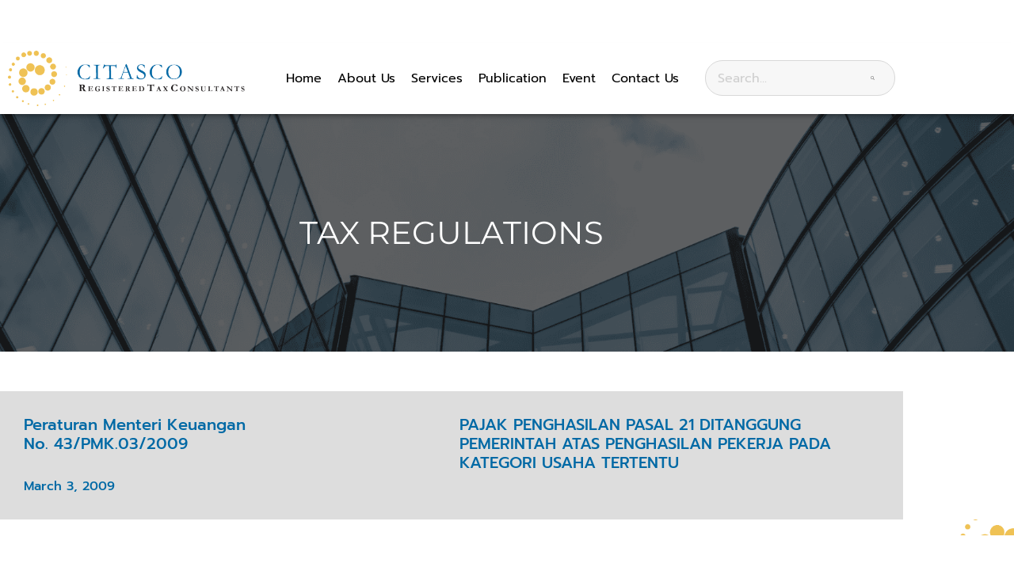

--- FILE ---
content_type: text/css; charset=UTF-8
request_url: https://www.citasco.com/wp-content/uploads/elementor/css/post-16882.css?ver=1768697033
body_size: -9
content:
.elementor-kit-16882{--e-global-color-primary:#0069A5;--e-global-color-secondary:#54595F;--e-global-color-text:#7A7A7A;--e-global-color-accent:#61CE70;--e-global-color-53d99a0:#0069A5;--e-global-color-3b44538:#003553;--e-global-typography-primary-font-family:"Prompt";--e-global-typography-primary-font-size:20px;--e-global-typography-primary-font-weight:bold;--e-global-typography-secondary-font-family:"Prompt";--e-global-typography-secondary-font-size:20px;--e-global-typography-secondary-font-weight:bold;--e-global-typography-text-font-family:"Prompt";--e-global-typography-text-font-size:16px;--e-global-typography-text-font-weight:normal;--e-global-typography-accent-font-family:"Roboto";--e-global-typography-accent-font-weight:500;}.elementor-kit-16882 e-page-transition{background-color:#FFBC7D;}.elementor-kit-16882 a{color:#000000;}.elementor-section.elementor-section-boxed > .elementor-container{max-width:1140px;}.e-con{--container-max-width:1140px;}.elementor-widget:not(:last-child){margin-block-end:20px;}.elementor-element{--widgets-spacing:20px 20px;--widgets-spacing-row:20px;--widgets-spacing-column:20px;}{}h1.entry-title{display:var(--page-title-display);}.site-header .site-branding{flex-direction:column;align-items:stretch;}.site-header{padding-inline-end:0px;padding-inline-start:0px;}.site-footer .site-branding{flex-direction:column;align-items:stretch;}@media(max-width:1024px){.elementor-section.elementor-section-boxed > .elementor-container{max-width:1024px;}.e-con{--container-max-width:1024px;}}@media(max-width:767px){.elementor-section.elementor-section-boxed > .elementor-container{max-width:767px;}.e-con{--container-max-width:767px;}}

--- FILE ---
content_type: text/css; charset=UTF-8
request_url: https://www.citasco.com/wp-content/uploads/elementor/css/post-16692.css?ver=1768697033
body_size: 1956
content:
.elementor-16692 .elementor-element.elementor-element-2a6fac8:not(.elementor-motion-effects-element-type-background), .elementor-16692 .elementor-element.elementor-element-2a6fac8 > .elementor-motion-effects-container > .elementor-motion-effects-layer{background-color:#FFFFFF;}.elementor-16692 .elementor-element.elementor-element-2a6fac8 > .elementor-background-overlay{background-color:transparent;background-image:linear-gradient(180deg, #0069A5 0%, #003553 100%);opacity:1;transition:background 0.3s, border-radius 0.3s, opacity 0.3s;}.elementor-16692 .elementor-element.elementor-element-2a6fac8 > .elementor-container{min-height:54px;}.elementor-16692 .elementor-element.elementor-element-2a6fac8, .elementor-16692 .elementor-element.elementor-element-2a6fac8 > .elementor-background-overlay{border-radius:0px 0px 40px 40px;}.elementor-16692 .elementor-element.elementor-element-2a6fac8{transition:background 0.3s, border 0.3s, border-radius 0.3s, box-shadow 0.3s;padding:0px 0px 0px 0px;z-index:9;}.elementor-bc-flex-widget .elementor-16692 .elementor-element.elementor-element-4b7333ee.elementor-column .elementor-widget-wrap{align-items:center;}.elementor-16692 .elementor-element.elementor-element-4b7333ee.elementor-column.elementor-element[data-element_type="column"] > .elementor-widget-wrap.elementor-element-populated{align-content:center;align-items:center;}.elementor-16692 .elementor-element.elementor-element-4b7333ee.elementor-column > .elementor-widget-wrap{justify-content:center;}.elementor-16692 .elementor-element.elementor-element-4b7333ee > .elementor-widget-wrap > .elementor-widget:not(.elementor-widget__width-auto):not(.elementor-widget__width-initial):not(:last-child):not(.elementor-absolute){margin-block-end:0px;}.elementor-widget-icon-list .elementor-icon-list-item:not(:last-child):after{border-color:var( --e-global-color-text );}.elementor-widget-icon-list .elementor-icon-list-icon i{color:var( --e-global-color-primary );}.elementor-widget-icon-list .elementor-icon-list-icon svg{fill:var( --e-global-color-primary );}.elementor-widget-icon-list .elementor-icon-list-item > .elementor-icon-list-text, .elementor-widget-icon-list .elementor-icon-list-item > a{font-family:var( --e-global-typography-text-font-family ), Sans-serif;font-size:var( --e-global-typography-text-font-size );font-weight:var( --e-global-typography-text-font-weight );}.elementor-widget-icon-list .elementor-icon-list-text{color:var( --e-global-color-secondary );}.elementor-16692 .elementor-element.elementor-element-55e015ca .elementor-icon-list-icon i{color:#FFFFFF;transition:color 0.3s;}.elementor-16692 .elementor-element.elementor-element-55e015ca .elementor-icon-list-icon svg{fill:#FFFFFF;transition:fill 0.3s;}.elementor-16692 .elementor-element.elementor-element-55e015ca{--e-icon-list-icon-size:20px;--icon-vertical-offset:0px;}.elementor-16692 .elementor-element.elementor-element-55e015ca .elementor-icon-list-icon{padding-inline-end:10px;}.elementor-16692 .elementor-element.elementor-element-55e015ca .elementor-icon-list-item > .elementor-icon-list-text, .elementor-16692 .elementor-element.elementor-element-55e015ca .elementor-icon-list-item > a{font-family:"Prompt", Sans-serif;font-size:16px;}.elementor-16692 .elementor-element.elementor-element-55e015ca .elementor-icon-list-text{color:#FFFFFF;transition:color 0.3s;}.elementor-bc-flex-widget .elementor-16692 .elementor-element.elementor-element-3a62214f.elementor-column .elementor-widget-wrap{align-items:center;}.elementor-16692 .elementor-element.elementor-element-3a62214f.elementor-column.elementor-element[data-element_type="column"] > .elementor-widget-wrap.elementor-element-populated{align-content:center;align-items:center;}.elementor-16692 .elementor-element.elementor-element-3a62214f.elementor-column > .elementor-widget-wrap{justify-content:flex-end;}.elementor-16692 .elementor-element.elementor-element-3a62214f > .elementor-widget-wrap > .elementor-widget:not(.elementor-widget__width-auto):not(.elementor-widget__width-initial):not(:last-child):not(.elementor-absolute){margin-block-end:0px;}.elementor-widget-heading .elementor-heading-title{font-family:var( --e-global-typography-primary-font-family ), Sans-serif;font-size:var( --e-global-typography-primary-font-size );font-weight:var( --e-global-typography-primary-font-weight );color:var( --e-global-color-primary );}.elementor-16692 .elementor-element.elementor-element-383c8087{width:auto;max-width:auto;}.elementor-16692 .elementor-element.elementor-element-383c8087 > .elementor-widget-container{margin:0px 10px 0px 0px;}.elementor-16692 .elementor-element.elementor-element-383c8087 .elementor-heading-title{font-family:"Prompt", Sans-serif;font-size:16px;font-weight:normal;color:#FFFFFF;}.elementor-16692 .elementor-element.elementor-element-5002b2e5{width:auto;max-width:auto;--e-icon-list-icon-size:15px;--icon-vertical-offset:0px;}.elementor-16692 .elementor-element.elementor-element-5002b2e5 .elementor-icon-list-items:not(.elementor-inline-items) .elementor-icon-list-item:not(:last-child){padding-block-end:calc(10px/2);}.elementor-16692 .elementor-element.elementor-element-5002b2e5 .elementor-icon-list-items:not(.elementor-inline-items) .elementor-icon-list-item:not(:first-child){margin-block-start:calc(10px/2);}.elementor-16692 .elementor-element.elementor-element-5002b2e5 .elementor-icon-list-items.elementor-inline-items .elementor-icon-list-item{margin-inline:calc(10px/2);}.elementor-16692 .elementor-element.elementor-element-5002b2e5 .elementor-icon-list-items.elementor-inline-items{margin-inline:calc(-10px/2);}.elementor-16692 .elementor-element.elementor-element-5002b2e5 .elementor-icon-list-items.elementor-inline-items .elementor-icon-list-item:after{inset-inline-end:calc(-10px/2);}.elementor-16692 .elementor-element.elementor-element-5002b2e5 .elementor-icon-list-icon i{color:#FFFFFF;transition:color 0.3s;}.elementor-16692 .elementor-element.elementor-element-5002b2e5 .elementor-icon-list-icon svg{fill:#FFFFFF;transition:fill 0.3s;}.elementor-16692 .elementor-element.elementor-element-5002b2e5 .elementor-icon-list-text{transition:color 0.3s;}.elementor-16692 .elementor-element.elementor-element-6c914ce9:not(.elementor-motion-effects-element-type-background), .elementor-16692 .elementor-element.elementor-element-6c914ce9 > .elementor-motion-effects-container > .elementor-motion-effects-layer{background-color:#FFFFFF;}.elementor-16692 .elementor-element.elementor-element-6c914ce9{box-shadow:0px 5px 7px -4px rgba(0,0,0,0.5);transition:background 0.3s, border 0.3s, border-radius 0.3s, box-shadow 0.3s;z-index:9;}.elementor-16692 .elementor-element.elementor-element-6c914ce9 > .elementor-background-overlay{transition:background 0.3s, border-radius 0.3s, opacity 0.3s;}.elementor-widget-image .widget-image-caption{color:var( --e-global-color-text );font-family:var( --e-global-typography-text-font-family ), Sans-serif;font-size:var( --e-global-typography-text-font-size );font-weight:var( --e-global-typography-text-font-weight );}.elementor-bc-flex-widget .elementor-16692 .elementor-element.elementor-element-3d43a859.elementor-column .elementor-widget-wrap{align-items:center;}.elementor-16692 .elementor-element.elementor-element-3d43a859.elementor-column.elementor-element[data-element_type="column"] > .elementor-widget-wrap.elementor-element-populated{align-content:center;align-items:center;}.elementor-widget-nav-menu .elementor-nav-menu .elementor-item{font-family:var( --e-global-typography-primary-font-family ), Sans-serif;font-size:var( --e-global-typography-primary-font-size );font-weight:var( --e-global-typography-primary-font-weight );}.elementor-widget-nav-menu .elementor-nav-menu--main .elementor-item{color:var( --e-global-color-text );fill:var( --e-global-color-text );}.elementor-widget-nav-menu .elementor-nav-menu--main .elementor-item:hover,
					.elementor-widget-nav-menu .elementor-nav-menu--main .elementor-item.elementor-item-active,
					.elementor-widget-nav-menu .elementor-nav-menu--main .elementor-item.highlighted,
					.elementor-widget-nav-menu .elementor-nav-menu--main .elementor-item:focus{color:var( --e-global-color-accent );fill:var( --e-global-color-accent );}.elementor-widget-nav-menu .elementor-nav-menu--main:not(.e--pointer-framed) .elementor-item:before,
					.elementor-widget-nav-menu .elementor-nav-menu--main:not(.e--pointer-framed) .elementor-item:after{background-color:var( --e-global-color-accent );}.elementor-widget-nav-menu .e--pointer-framed .elementor-item:before,
					.elementor-widget-nav-menu .e--pointer-framed .elementor-item:after{border-color:var( --e-global-color-accent );}.elementor-widget-nav-menu{--e-nav-menu-divider-color:var( --e-global-color-text );}.elementor-widget-nav-menu .elementor-nav-menu--dropdown .elementor-item, .elementor-widget-nav-menu .elementor-nav-menu--dropdown  .elementor-sub-item{font-family:var( --e-global-typography-accent-font-family ), Sans-serif;font-weight:var( --e-global-typography-accent-font-weight );}.elementor-16692 .elementor-element.elementor-element-77d4503f{width:var( --container-widget-width, 70% );max-width:70%;--container-widget-width:70%;--container-widget-flex-grow:0;}.elementor-16692 .elementor-element.elementor-element-77d4503f .elementor-nav-menu .elementor-item{font-family:"Prompt", Sans-serif;font-size:16px;font-weight:normal;text-decoration:none;}.elementor-16692 .elementor-element.elementor-element-77d4503f .elementor-nav-menu--main .elementor-item{color:#000000;fill:#000000;padding-left:10px;padding-right:10px;}.elementor-16692 .elementor-element.elementor-element-77d4503f .elementor-nav-menu--main .elementor-item:hover,
					.elementor-16692 .elementor-element.elementor-element-77d4503f .elementor-nav-menu--main .elementor-item.elementor-item-active,
					.elementor-16692 .elementor-element.elementor-element-77d4503f .elementor-nav-menu--main .elementor-item.highlighted,
					.elementor-16692 .elementor-element.elementor-element-77d4503f .elementor-nav-menu--main .elementor-item:focus{color:#000000;fill:#000000;}.elementor-16692 .elementor-element.elementor-element-77d4503f .elementor-nav-menu--main:not(.e--pointer-framed) .elementor-item:before,
					.elementor-16692 .elementor-element.elementor-element-77d4503f .elementor-nav-menu--main:not(.e--pointer-framed) .elementor-item:after{background-color:#000000;}.elementor-16692 .elementor-element.elementor-element-77d4503f .e--pointer-framed .elementor-item:before,
					.elementor-16692 .elementor-element.elementor-element-77d4503f .e--pointer-framed .elementor-item:after{border-color:#000000;}.elementor-16692 .elementor-element.elementor-element-77d4503f .elementor-nav-menu--main .elementor-item.elementor-item-active{color:#0069A5;}.elementor-16692 .elementor-element.elementor-element-77d4503f .elementor-nav-menu--main:not(.e--pointer-framed) .elementor-item.elementor-item-active:before,
					.elementor-16692 .elementor-element.elementor-element-77d4503f .elementor-nav-menu--main:not(.e--pointer-framed) .elementor-item.elementor-item-active:after{background-color:#0069A5;}.elementor-16692 .elementor-element.elementor-element-77d4503f .e--pointer-framed .elementor-item.elementor-item-active:before,
					.elementor-16692 .elementor-element.elementor-element-77d4503f .e--pointer-framed .elementor-item.elementor-item-active:after{border-color:#0069A5;}.elementor-16692 .elementor-element.elementor-element-77d4503f .elementor-nav-menu--dropdown a, .elementor-16692 .elementor-element.elementor-element-77d4503f .elementor-menu-toggle{color:#000000;fill:#000000;}.elementor-16692 .elementor-element.elementor-element-77d4503f .elementor-nav-menu--dropdown a:hover,
					.elementor-16692 .elementor-element.elementor-element-77d4503f .elementor-nav-menu--dropdown a:focus,
					.elementor-16692 .elementor-element.elementor-element-77d4503f .elementor-nav-menu--dropdown a.elementor-item-active,
					.elementor-16692 .elementor-element.elementor-element-77d4503f .elementor-nav-menu--dropdown a.highlighted,
					.elementor-16692 .elementor-element.elementor-element-77d4503f .elementor-menu-toggle:hover,
					.elementor-16692 .elementor-element.elementor-element-77d4503f .elementor-menu-toggle:focus{color:#FFFFFF;}.elementor-16692 .elementor-element.elementor-element-77d4503f .elementor-nav-menu--dropdown a:hover,
					.elementor-16692 .elementor-element.elementor-element-77d4503f .elementor-nav-menu--dropdown a:focus,
					.elementor-16692 .elementor-element.elementor-element-77d4503f .elementor-nav-menu--dropdown a.elementor-item-active,
					.elementor-16692 .elementor-element.elementor-element-77d4503f .elementor-nav-menu--dropdown a.highlighted{background-color:#0069A5;}.elementor-16692 .elementor-element.elementor-element-77d4503f .elementor-nav-menu--dropdown .elementor-item, .elementor-16692 .elementor-element.elementor-element-77d4503f .elementor-nav-menu--dropdown  .elementor-sub-item{font-family:"Roboto", Sans-serif;font-weight:500;text-decoration:none;}.elementor-widget-icon.elementor-view-stacked .elementor-icon{background-color:var( --e-global-color-primary );}.elementor-widget-icon.elementor-view-framed .elementor-icon, .elementor-widget-icon.elementor-view-default .elementor-icon{color:var( --e-global-color-primary );border-color:var( --e-global-color-primary );}.elementor-widget-icon.elementor-view-framed .elementor-icon, .elementor-widget-icon.elementor-view-default .elementor-icon svg{fill:var( --e-global-color-primary );}.elementor-16692 .elementor-element.elementor-element-7c91fe3 .elementor-icon-wrapper{text-align:center;}.elementor-16692 .elementor-element.elementor-element-7c91fe3.elementor-view-stacked .elementor-icon{background-color:#000000;}.elementor-16692 .elementor-element.elementor-element-7c91fe3.elementor-view-framed .elementor-icon, .elementor-16692 .elementor-element.elementor-element-7c91fe3.elementor-view-default .elementor-icon{color:#000000;border-color:#000000;}.elementor-16692 .elementor-element.elementor-element-7c91fe3.elementor-view-framed .elementor-icon, .elementor-16692 .elementor-element.elementor-element-7c91fe3.elementor-view-default .elementor-icon svg{fill:#000000;}.elementor-widget-search-form input[type="search"].elementor-search-form__input{font-family:var( --e-global-typography-text-font-family ), Sans-serif;font-size:var( --e-global-typography-text-font-size );font-weight:var( --e-global-typography-text-font-weight );}.elementor-widget-search-form .elementor-search-form__input,
					.elementor-widget-search-form .elementor-search-form__icon,
					.elementor-widget-search-form .elementor-lightbox .dialog-lightbox-close-button,
					.elementor-widget-search-form .elementor-lightbox .dialog-lightbox-close-button:hover,
					.elementor-widget-search-form.elementor-search-form--skin-full_screen input[type="search"].elementor-search-form__input{color:var( --e-global-color-text );fill:var( --e-global-color-text );}.elementor-widget-search-form .elementor-search-form__submit{font-family:var( --e-global-typography-text-font-family ), Sans-serif;font-size:var( --e-global-typography-text-font-size );font-weight:var( --e-global-typography-text-font-weight );background-color:var( --e-global-color-secondary );}.elementor-16692 .elementor-element.elementor-element-2645be2e{width:var( --container-widget-width, 30% );max-width:30%;--container-widget-width:30%;--container-widget-flex-grow:0;}.elementor-16692 .elementor-element.elementor-element-2645be2e .elementor-search-form__container{min-height:45px;}.elementor-16692 .elementor-element.elementor-element-2645be2e .elementor-search-form__submit{min-width:calc( 1.2 * 45px );--e-search-form-submit-text-color:#989898;background-color:#54595F00;--e-search-form-submit-icon-size:5px;}body:not(.rtl) .elementor-16692 .elementor-element.elementor-element-2645be2e .elementor-search-form__icon{padding-left:calc(45px / 3);}body.rtl .elementor-16692 .elementor-element.elementor-element-2645be2e .elementor-search-form__icon{padding-right:calc(45px / 3);}.elementor-16692 .elementor-element.elementor-element-2645be2e .elementor-search-form__input, .elementor-16692 .elementor-element.elementor-element-2645be2e.elementor-search-form--button-type-text .elementor-search-form__submit{padding-left:calc(45px / 3);padding-right:calc(45px / 3);}.elementor-16692 .elementor-element.elementor-element-2645be2e input[type="search"].elementor-search-form__input{font-family:"Prompt", Sans-serif;font-size:16px;font-weight:normal;}.elementor-16692 .elementor-element.elementor-element-2645be2e .elementor-search-form__input,
					.elementor-16692 .elementor-element.elementor-element-2645be2e .elementor-search-form__icon,
					.elementor-16692 .elementor-element.elementor-element-2645be2e .elementor-lightbox .dialog-lightbox-close-button,
					.elementor-16692 .elementor-element.elementor-element-2645be2e .elementor-lightbox .dialog-lightbox-close-button:hover,
					.elementor-16692 .elementor-element.elementor-element-2645be2e.elementor-search-form--skin-full_screen input[type="search"].elementor-search-form__input{color:#B4B4B4;fill:#B4B4B4;}.elementor-16692 .elementor-element.elementor-element-2645be2e:not(.elementor-search-form--skin-full_screen) .elementor-search-form__container{background-color:#F7F7F7;border-color:#D8D8D8;border-width:1px 1px 1px 1px;border-radius:50px;}.elementor-16692 .elementor-element.elementor-element-2645be2e.elementor-search-form--skin-full_screen input[type="search"].elementor-search-form__input{background-color:#F7F7F7;border-color:#D8D8D8;border-width:1px 1px 1px 1px;border-radius:50px;}.elementor-theme-builder-content-area{height:400px;}.elementor-location-header:before, .elementor-location-footer:before{content:"";display:table;clear:both;}@media(min-width:768px){.elementor-16692 .elementor-element.elementor-element-3a62214f{width:58.332%;}.elementor-16692 .elementor-element.elementor-element-9fc4650{width:8%;}.elementor-16692 .elementor-element.elementor-element-4224aa3{width:28%;}.elementor-16692 .elementor-element.elementor-element-3d43a859{width:72%;}}@media(max-width:1024px) and (min-width:768px){.elementor-16692 .elementor-element.elementor-element-4b7333ee{width:50%;}.elementor-16692 .elementor-element.elementor-element-3a62214f{width:50%;}}@media(max-width:1024px){.elementor-bc-flex-widget .elementor-16692 .elementor-element.elementor-element-4b7333ee.elementor-column .elementor-widget-wrap{align-items:center;}.elementor-16692 .elementor-element.elementor-element-4b7333ee.elementor-column.elementor-element[data-element_type="column"] > .elementor-widget-wrap.elementor-element-populated{align-content:center;align-items:center;}.elementor-widget-icon-list .elementor-icon-list-item > .elementor-icon-list-text, .elementor-widget-icon-list .elementor-icon-list-item > a{font-size:var( --e-global-typography-text-font-size );}.elementor-widget-heading .elementor-heading-title{font-size:var( --e-global-typography-primary-font-size );}.elementor-bc-flex-widget .elementor-16692 .elementor-element.elementor-element-4224aa3.elementor-column .elementor-widget-wrap{align-items:center;}.elementor-16692 .elementor-element.elementor-element-4224aa3.elementor-column.elementor-element[data-element_type="column"] > .elementor-widget-wrap.elementor-element-populated{align-content:center;align-items:center;}.elementor-widget-image .widget-image-caption{font-size:var( --e-global-typography-text-font-size );}.elementor-widget-nav-menu .elementor-nav-menu .elementor-item{font-size:var( --e-global-typography-primary-font-size );}.elementor-widget-search-form input[type="search"].elementor-search-form__input{font-size:var( --e-global-typography-text-font-size );}.elementor-widget-search-form .elementor-search-form__submit{font-size:var( --e-global-typography-text-font-size );}}@media(max-width:767px){.elementor-16692 .elementor-element.elementor-element-2a6fac8 > .elementor-container{min-height:50px;}.elementor-16692 .elementor-element.elementor-element-2a6fac8{padding:0px 0px 0px 0px;}.elementor-16692 .elementor-element.elementor-element-4b7333ee.elementor-column > .elementor-widget-wrap{justify-content:center;}.elementor-16692 .elementor-element.elementor-element-4b7333ee > .elementor-element-populated{padding:0px 0px 0px 0px;}.elementor-widget-icon-list .elementor-icon-list-item > .elementor-icon-list-text, .elementor-widget-icon-list .elementor-icon-list-item > a{font-size:var( --e-global-typography-text-font-size );}.elementor-16692 .elementor-element.elementor-element-55e015ca{--e-icon-list-icon-size:14px;}.elementor-16692 .elementor-element.elementor-element-55e015ca .elementor-icon-list-item > .elementor-icon-list-text, .elementor-16692 .elementor-element.elementor-element-55e015ca .elementor-icon-list-item > a{font-size:14px;}.elementor-16692 .elementor-element.elementor-element-3a62214f.elementor-column > .elementor-widget-wrap{justify-content:center;}.elementor-16692 .elementor-element.elementor-element-3a62214f > .elementor-element-populated{padding:0px 0px 0px 0px;}.elementor-widget-heading .elementor-heading-title{font-size:var( --e-global-typography-primary-font-size );}.elementor-16692 .elementor-element.elementor-element-383c8087 .elementor-heading-title{font-size:14px;}.elementor-16692 .elementor-element.elementor-element-5002b2e5{--e-icon-list-icon-size:14px;}.elementor-16692 .elementor-element.elementor-element-4224aa3{width:70%;}.elementor-bc-flex-widget .elementor-16692 .elementor-element.elementor-element-4224aa3.elementor-column .elementor-widget-wrap{align-items:center;}.elementor-16692 .elementor-element.elementor-element-4224aa3.elementor-column.elementor-element[data-element_type="column"] > .elementor-widget-wrap.elementor-element-populated{align-content:center;align-items:center;}.elementor-widget-image .widget-image-caption{font-size:var( --e-global-typography-text-font-size );}.elementor-16692 .elementor-element.elementor-element-3d43a859{width:30%;}.elementor-bc-flex-widget .elementor-16692 .elementor-element.elementor-element-3d43a859.elementor-column .elementor-widget-wrap{align-items:center;}.elementor-16692 .elementor-element.elementor-element-3d43a859.elementor-column.elementor-element[data-element_type="column"] > .elementor-widget-wrap.elementor-element-populated{align-content:center;align-items:center;}.elementor-16692 .elementor-element.elementor-element-3d43a859 > .elementor-widget-wrap > .elementor-widget:not(.elementor-widget__width-auto):not(.elementor-widget__width-initial):not(:last-child):not(.elementor-absolute){margin-block-end:0px;}.elementor-widget-nav-menu .elementor-nav-menu .elementor-item{font-size:var( --e-global-typography-primary-font-size );}.elementor-16692 .elementor-element.elementor-element-77d4503f{--container-widget-width:100%;--container-widget-flex-grow:0;width:var( --container-widget-width, 100% );max-width:100%;}.elementor-16692 .elementor-element.elementor-element-7c91fe3 .elementor-icon{font-size:30px;}.elementor-16692 .elementor-element.elementor-element-7c91fe3 .elementor-icon svg{height:30px;}.elementor-widget-search-form input[type="search"].elementor-search-form__input{font-size:var( --e-global-typography-text-font-size );}.elementor-widget-search-form .elementor-search-form__submit{font-size:var( --e-global-typography-text-font-size );}.elementor-16692 .elementor-element.elementor-element-2645be2e{--container-widget-width:100%;--container-widget-flex-grow:0;width:var( --container-widget-width, 100% );max-width:100%;}}/* Start custom CSS for html, class: .elementor-element-7e9e6c4e */.elementor-16692 .elementor-element.elementor-element-7e9e6c4e{
    display: none;
}
.lang-menu {    
    padding:5px;
    background: #F5F5F5;
    border-radius: 5px;
    width: 80%;
}

.lang-menu .selected-lang img{
    width: 25px;
}

.lang-menu .selected-lang i {
    font-size: 12px;
}

.lang-menu ul {
    margin: 0;
    padding: 0;
    background-color: #fff;
    border: 1px solid #f8f8f8;
    position: absolute;
    right: 15px;
    border-radius: 5px;
    box-shadow: 0px 1px 10px rgba(0,0,0,0.2);
    display: none;
}

.lang-menu ul li {
    list-style: none;
    text-align: left;
    display: flex;
    justify-content: space-between;
}

.lang-menu ul li a {
    text-decoration: none;
    padding: 5px 10px;
    display: block;
}


.lang-menu ul li:hover {
    background-color: #f2f2f2;
}

.lang-menu:hover ul {
    display: block;
}

.lang-menu ul li a img {
    width: 25px;
}/* End custom CSS */

--- FILE ---
content_type: text/css; charset=UTF-8
request_url: https://www.citasco.com/wp-content/uploads/elementor/css/post-16689.css?ver=1768697033
body_size: 1662
content:
.elementor-16689 .elementor-element.elementor-element-709d5ac9:not(.elementor-motion-effects-element-type-background), .elementor-16689 .elementor-element.elementor-element-709d5ac9 > .elementor-motion-effects-container > .elementor-motion-effects-layer{background-color:#D5EFFF;}.elementor-16689 .elementor-element.elementor-element-709d5ac9{transition:background 0.3s, border 0.3s, border-radius 0.3s, box-shadow 0.3s;padding:50px 0px 50px 0px;}.elementor-16689 .elementor-element.elementor-element-709d5ac9 > .elementor-background-overlay{transition:background 0.3s, border-radius 0.3s, opacity 0.3s;}.elementor-16689 .elementor-element.elementor-element-4573b665 > .elementor-element-populated{padding:10px 20px 10px 10px;}.elementor-widget-theme-site-logo .widget-image-caption{color:var( --e-global-color-text );font-family:var( --e-global-typography-text-font-family ), Sans-serif;font-size:var( --e-global-typography-text-font-size );font-weight:var( --e-global-typography-text-font-weight );}.elementor-widget-text-editor{font-family:var( --e-global-typography-text-font-family ), Sans-serif;font-size:var( --e-global-typography-text-font-size );font-weight:var( --e-global-typography-text-font-weight );color:var( --e-global-color-text );}.elementor-widget-text-editor.elementor-drop-cap-view-stacked .elementor-drop-cap{background-color:var( --e-global-color-primary );}.elementor-widget-text-editor.elementor-drop-cap-view-framed .elementor-drop-cap, .elementor-widget-text-editor.elementor-drop-cap-view-default .elementor-drop-cap{color:var( --e-global-color-primary );border-color:var( --e-global-color-primary );}.elementor-16689 .elementor-element.elementor-element-143f3f39{font-family:"Prompt", Sans-serif;font-size:15px;font-weight:normal;color:#000000;}.elementor-16689 .elementor-element.elementor-element-1bb665ae .elementor-repeater-item-bfabfc6.elementor-social-icon{background-color:#C5DDEC;}.elementor-16689 .elementor-element.elementor-element-1bb665ae{--grid-template-columns:repeat(0, auto);--icon-size:15px;--grid-column-gap:10px;--grid-row-gap:0px;}.elementor-16689 .elementor-element.elementor-element-1bb665ae .elementor-widget-container{text-align:left;}.elementor-16689 .elementor-element.elementor-element-1bb665ae .elementor-social-icon{background-color:#C5DDEC;}.elementor-16689 .elementor-element.elementor-element-1bb665ae .elementor-social-icon i{color:#0069A5;}.elementor-16689 .elementor-element.elementor-element-1bb665ae .elementor-social-icon svg{fill:#0069A5;}.elementor-16689 .elementor-element.elementor-element-1bb665ae .elementor-icon{border-radius:50px 50px 50px 50px;}.elementor-widget-heading .elementor-heading-title{font-family:var( --e-global-typography-primary-font-family ), Sans-serif;font-size:var( --e-global-typography-primary-font-size );font-weight:var( --e-global-typography-primary-font-weight );color:var( --e-global-color-primary );}.elementor-16689 .elementor-element.elementor-element-16d56cd8 .elementor-heading-title{font-family:"Prompt", Sans-serif;font-size:22px;font-weight:normal;color:#0069A5;}.elementor-widget-icon-box.elementor-view-stacked .elementor-icon{background-color:var( --e-global-color-primary );}.elementor-widget-icon-box.elementor-view-framed .elementor-icon, .elementor-widget-icon-box.elementor-view-default .elementor-icon{fill:var( --e-global-color-primary );color:var( --e-global-color-primary );border-color:var( --e-global-color-primary );}.elementor-widget-icon-box .elementor-icon-box-title, .elementor-widget-icon-box .elementor-icon-box-title a{font-family:var( --e-global-typography-primary-font-family ), Sans-serif;font-size:var( --e-global-typography-primary-font-size );font-weight:var( --e-global-typography-primary-font-weight );}.elementor-widget-icon-box .elementor-icon-box-title{color:var( --e-global-color-primary );}.elementor-widget-icon-box:has(:hover) .elementor-icon-box-title,
					 .elementor-widget-icon-box:has(:focus) .elementor-icon-box-title{color:var( --e-global-color-primary );}.elementor-widget-icon-box .elementor-icon-box-description{font-family:var( --e-global-typography-text-font-family ), Sans-serif;font-size:var( --e-global-typography-text-font-size );font-weight:var( --e-global-typography-text-font-weight );color:var( --e-global-color-text );}.elementor-16689 .elementor-element.elementor-element-41e6e5a3 .elementor-icon-box-wrapper{align-items:start;gap:15px;}.elementor-16689 .elementor-element.elementor-element-41e6e5a3 .elementor-icon{font-size:20px;}.elementor-16689 .elementor-element.elementor-element-41e6e5a3 .elementor-icon-box-title, .elementor-16689 .elementor-element.elementor-element-41e6e5a3 .elementor-icon-box-title a{font-family:"Prompt", Sans-serif;font-size:15px;font-weight:normal;}.elementor-16689 .elementor-element.elementor-element-41e6e5a3 .elementor-icon-box-title{color:#000000;}.elementor-16689 .elementor-element.elementor-element-72d4b71c .elementor-icon-box-wrapper{align-items:start;text-align:start;gap:15px;}.elementor-16689 .elementor-element.elementor-element-72d4b71c .elementor-icon-box-title{margin-block-end:0px;color:#000000;}.elementor-16689 .elementor-element.elementor-element-72d4b71c.elementor-view-stacked .elementor-icon{background-color:#0069A5;}.elementor-16689 .elementor-element.elementor-element-72d4b71c.elementor-view-framed .elementor-icon, .elementor-16689 .elementor-element.elementor-element-72d4b71c.elementor-view-default .elementor-icon{fill:#0069A5;color:#0069A5;border-color:#0069A5;}.elementor-16689 .elementor-element.elementor-element-72d4b71c .elementor-icon{font-size:20px;}.elementor-16689 .elementor-element.elementor-element-72d4b71c .elementor-icon-box-title, .elementor-16689 .elementor-element.elementor-element-72d4b71c .elementor-icon-box-title a{font-family:"Prompt", Sans-serif;font-size:15px;font-weight:normal;}.elementor-16689 .elementor-element.elementor-element-72d4b71c .elementor-icon-box-description{font-family:"Prompt", Sans-serif;font-size:15px;font-weight:normal;color:#000000;}.elementor-16689 .elementor-element.elementor-element-e158844 .elementor-icon-box-wrapper{align-items:start;gap:15px;}.elementor-16689 .elementor-element.elementor-element-e158844 .elementor-icon{font-size:20px;}.elementor-16689 .elementor-element.elementor-element-e158844 .elementor-icon-box-title, .elementor-16689 .elementor-element.elementor-element-e158844 .elementor-icon-box-title a{font-family:"Prompt", Sans-serif;font-size:15px;font-weight:normal;}.elementor-16689 .elementor-element.elementor-element-e158844 .elementor-icon-box-title{color:#000000;}.elementor-16689 .elementor-element.elementor-element-e158844 .elementor-icon-box-description{color:#000000;}.elementor-16689 .elementor-element.elementor-element-6818fe19 .elementor-heading-title{font-family:"Prompt", Sans-serif;font-size:22px;font-weight:normal;color:#0069A5;}.elementor-widget-nav-menu .elementor-nav-menu .elementor-item{font-family:var( --e-global-typography-primary-font-family ), Sans-serif;font-size:var( --e-global-typography-primary-font-size );font-weight:var( --e-global-typography-primary-font-weight );}.elementor-widget-nav-menu .elementor-nav-menu--main .elementor-item{color:var( --e-global-color-text );fill:var( --e-global-color-text );}.elementor-widget-nav-menu .elementor-nav-menu--main .elementor-item:hover,
					.elementor-widget-nav-menu .elementor-nav-menu--main .elementor-item.elementor-item-active,
					.elementor-widget-nav-menu .elementor-nav-menu--main .elementor-item.highlighted,
					.elementor-widget-nav-menu .elementor-nav-menu--main .elementor-item:focus{color:var( --e-global-color-accent );fill:var( --e-global-color-accent );}.elementor-widget-nav-menu .elementor-nav-menu--main:not(.e--pointer-framed) .elementor-item:before,
					.elementor-widget-nav-menu .elementor-nav-menu--main:not(.e--pointer-framed) .elementor-item:after{background-color:var( --e-global-color-accent );}.elementor-widget-nav-menu .e--pointer-framed .elementor-item:before,
					.elementor-widget-nav-menu .e--pointer-framed .elementor-item:after{border-color:var( --e-global-color-accent );}.elementor-widget-nav-menu{--e-nav-menu-divider-color:var( --e-global-color-text );}.elementor-widget-nav-menu .elementor-nav-menu--dropdown .elementor-item, .elementor-widget-nav-menu .elementor-nav-menu--dropdown  .elementor-sub-item{font-family:var( --e-global-typography-accent-font-family ), Sans-serif;font-weight:var( --e-global-typography-accent-font-weight );}.elementor-16689 .elementor-element.elementor-element-20424350 .elementor-nav-menu .elementor-item{font-family:"Prompt", Sans-serif;font-size:15px;font-weight:normal;text-decoration:none;}.elementor-16689 .elementor-element.elementor-element-20424350 .elementor-nav-menu--main .elementor-item{color:#000000;fill:#000000;padding-left:5px;padding-right:5px;padding-top:7px;padding-bottom:7px;}.elementor-16689 .elementor-element.elementor-element-20424350 .elementor-nav-menu--main .elementor-item:hover,
					.elementor-16689 .elementor-element.elementor-element-20424350 .elementor-nav-menu--main .elementor-item.elementor-item-active,
					.elementor-16689 .elementor-element.elementor-element-20424350 .elementor-nav-menu--main .elementor-item.highlighted,
					.elementor-16689 .elementor-element.elementor-element-20424350 .elementor-nav-menu--main .elementor-item:focus{color:#000000;fill:#000000;}.elementor-16689 .elementor-element.elementor-element-46163066 > .elementor-widget-wrap > .elementor-widget:not(.elementor-widget__width-auto):not(.elementor-widget__width-initial):not(:last-child):not(.elementor-absolute){margin-block-end:0px;}.elementor-16689 .elementor-element.elementor-element-7fbad5da > .elementor-widget-container{margin:0px 0px 20px 0px;}.elementor-16689 .elementor-element.elementor-element-7fbad5da .elementor-heading-title{font-family:"Prompt", Sans-serif;font-size:22px;font-weight:normal;color:#0069A5;}.elementor-16689 .elementor-element.elementor-element-2b3b04da > .elementor-widget-container{margin:0px 0px -10px 0px;}.elementor-16689 .elementor-element.elementor-element-2b3b04da{font-family:"Prompt", Sans-serif;font-size:15px;font-weight:normal;line-height:1.3em;color:#000000;}html body .elementor-widget-eael-gravity-form .eael-gravity-form .gform_wrapper .gform_title, html body .elementor-widget-eael-gravity-form .eael-gravity-form .eael-gravity-form-title{font-family:var( --e-global-typography-accent-font-family ), Sans-serif;font-weight:var( --e-global-typography-accent-font-weight );}html body .elementor-widget-eael-gravity-form .eael-gravity-form .gform_wrapper .gform_description, html body .elementor-widget-eael-gravity-form .eael-gravity-form .eael-gravity-form-description{font-family:var( --e-global-typography-accent-font-family ), Sans-serif;font-weight:var( --e-global-typography-accent-font-weight );}.elementor-widget-eael-gravity-form .eael-gravity-form .gf_progressbar_wrapper .gf_progressbar_title{font-family:var( --e-global-typography-accent-font-family ), Sans-serif;font-weight:var( --e-global-typography-accent-font-weight );}.elementor-widget-eael-gravity-form .eael-gravity-form .gf_progressbar_wrapper .gf_progressbar .gf_progressbar_percentage,
                .elementor-widget-eael-gravity-form .eael-gravity-form .gf_progressbar_wrapper .gf_progressbar .gf_progressbar_percentage span{font-family:var( --e-global-typography-accent-font-family ), Sans-serif;font-weight:var( --e-global-typography-accent-font-weight );}html body .elementor-widget-eael-gravity-form .eael-gravity-form .gfield.gsection .gsection_title{font-family:var( --e-global-typography-accent-font-family ), Sans-serif;font-weight:var( --e-global-typography-accent-font-weight );}html body .elementor-widget-eael-gravity-form .eael-gravity-form .ginput_container_fileupload input[type="file"]::file-selector-button, html body .elementor-widget-eael-gravity-form .eael-gravity-form .ginput_container_fileupload input[type="file"]::-webkit-file-upload-button, html body .elementor-widget-eael-gravity-form .eael-gravity-form .ginput_container_fileupload .button, html body .elementor-widget-eael-gravity-form .eael-gravity-form .ginput_container_fileupload .large{font-family:var( --e-global-typography-accent-font-family ), Sans-serif;font-weight:var( --e-global-typography-accent-font-weight );}html body .elementor-widget-eael-gravity-form .eael-gravity-form .gform_footer input[type="submit"], html body .elementor-widget-eael-gravity-form .eael-gravity-form .gform_body .gform_page_footer input[type="submit"], html body .elementor-widget-eael-gravity-form .eael-gravity-form .gform_body input[type="submit"].gform-button{font-family:var( --e-global-typography-accent-font-family ), Sans-serif;font-weight:var( --e-global-typography-accent-font-weight );}html body .elementor-widget-eael-gravity-form .eael-gravity-form .gform_body .gform_page_footer input[type="button"]{font-family:var( --e-global-typography-accent-font-family ), Sans-serif;font-weight:var( --e-global-typography-accent-font-weight );}html body .elementor-widget-eael-gravity-form .eael-gravity-form .gform_confirmation_wrapper .gform_confirmation_message{font-family:var( --e-global-typography-accent-font-family ), Sans-serif;font-weight:var( --e-global-typography-accent-font-weight );}.elementor-16689 .elementor-element.elementor-element-afa3702 .eael-gravity-form .gf_progressbar_wrapper .gf_progressbar .gf_progressbar_percentage{display:flex;justify-content:end;}html body .elementor-16689 .elementor-element.elementor-element-afa3702 .eael-gravity-form .gfield input[type="text"], html body .elementor-16689 .elementor-element.elementor-element-afa3702 .eael-gravity-form .gfield input[type="email"], html body .elementor-16689 .elementor-element.elementor-element-afa3702 .eael-gravity-form .gfield input[type="tel"], html body .elementor-16689 .elementor-element.elementor-element-afa3702 .eael-gravity-form .gfield input[type="number"], html body .elementor-16689 .elementor-element.elementor-element-afa3702 .eael-gravity-form .gfield textarea, html body .elementor-16689 .elementor-element.elementor-element-afa3702 .eael-gravity-form .gfield select{background-color:#FFFFFF;color:#848484;text-indent:5px;border-style:solid;border-width:1px 1px 1px 1px;border-color:#D8D8D8;}html body .elementor-16689 .elementor-element.elementor-element-afa3702 .eael-gravity-form .gfield input[type="text"], html body .elementor-16689 .elementor-element.elementor-element-afa3702 .eael-gravity-form .gfield input[type="email"], html body .elementor-16689 .elementor-element.elementor-element-afa3702 .eael-gravity-form .gfield input[type="tel"], html body .elementor-16689 .elementor-element.elementor-element-afa3702 .eael-gravity-form .gfield input[type="number"], html body .elementor-16689 .elementor-element.elementor-element-afa3702 .eael-gravity-form .gfield select{width:100%;}html body .elementor-16689 .elementor-element.elementor-element-afa3702 .eael-gravity-form .gfield input[type="text"], html body .elementor-16689 .elementor-element.elementor-element-afa3702 .eael-gravity-form .gfield input[type="email"], html body .elementor-16689 .elementor-element.elementor-element-afa3702 .eael-gravity-form .gfield input[type="tel"], html body .elementor-16689 .elementor-element.elementor-element-afa3702 .eael-gravity-form .gfield input[type="number"], html body .elementor-16689 .elementor-element.elementor-element-afa3702 .eael-gravity-form .gfield input[type="email"], html body .elementor-16689 .elementor-element.elementor-element-afa3702 .eael-gravity-form .gfield input[type="url"], html body .elementor-16689 .elementor-element.elementor-element-afa3702 .eael-gravity-form .gfield select{height:50px;}html body .elementor-16689 .elementor-element.elementor-element-afa3702 .eael-gravity-form .gfield input[type="text"], 
                    html body .elementor-16689 .elementor-element.elementor-element-afa3702 .eael-gravity-form .gfield input[type="email"], 
                    html body .elementor-16689 .elementor-element.elementor-element-afa3702 .eael-gravity-form .gfield input[type="tel"], 
                    html body .elementor-16689 .elementor-element.elementor-element-afa3702 .eael-gravity-form .gfield input[type="number"], 
                    html body .elementor-16689 .elementor-element.elementor-element-afa3702 .eael-gravity-form .gfield textarea, 
                    html body .elementor-16689 .elementor-element.elementor-element-afa3702 .eael-gravity-form .gfield select{border-radius:5px 5px 5px 5px;}html body .elementor-16689 .elementor-element.elementor-element-afa3702 .eael-gravity-form .gfield.gsection{border-bottom-style:solid;border-bottom-width:1px;}html body .elementor-16689 .elementor-element.elementor-element-afa3702 .eael-gravity-form .gform_wrapper .gf_scroll_text{width:100%;}html body .elementor-16689 .elementor-element.elementor-element-afa3702 .eael-gravity-form .gform_body .gform_page_footer input[type="button"]{width:100px;}html body .elementor-16689 .elementor-element.elementor-element-afa3702 .eael-gravity-form .gform_wrapper li.gfield_error input:not([type=radio]):not([type=checkbox]):not([type=submit]):not([type=button]):not([type=image]):not([type=file]), html body .elementor-16689 .elementor-element.elementor-element-afa3702 .gform_wrapper li.gfield_error textarea{border-width:1px;}.elementor-16689 .elementor-element.elementor-element-42bab66c{font-family:"Prompt", Sans-serif;font-size:15px;font-weight:normal;color:#000000;}.elementor-16689 .elementor-element.elementor-element-17c43eb8 > .elementor-container > .elementor-column > .elementor-widget-wrap{align-content:center;align-items:center;}.elementor-16689 .elementor-element.elementor-element-17c43eb8:not(.elementor-motion-effects-element-type-background), .elementor-16689 .elementor-element.elementor-element-17c43eb8 > .elementor-motion-effects-container > .elementor-motion-effects-layer{background-color:transparent;background-image:linear-gradient(180deg, #0069A5 15%, #003553 100%);}.elementor-16689 .elementor-element.elementor-element-17c43eb8{transition:background 0.3s, border 0.3s, border-radius 0.3s, box-shadow 0.3s;padding:10px 10px 10px 10px;}.elementor-16689 .elementor-element.elementor-element-17c43eb8 > .elementor-background-overlay{transition:background 0.3s, border-radius 0.3s, opacity 0.3s;}.elementor-16689 .elementor-element.elementor-element-10c21569 > .elementor-widget-wrap > .elementor-widget:not(.elementor-widget__width-auto):not(.elementor-widget__width-initial):not(:last-child):not(.elementor-absolute){margin-block-end:0px;}.elementor-16689 .elementor-element.elementor-element-1b37adc2{text-align:center;}.elementor-16689 .elementor-element.elementor-element-1b37adc2 .elementor-heading-title{font-family:"Prompt", Sans-serif;font-size:16px;font-weight:normal;color:#FFFFFF;}.elementor-theme-builder-content-area{height:400px;}.elementor-location-header:before, .elementor-location-footer:before{content:"";display:table;clear:both;}@media(max-width:1024px){.elementor-widget-theme-site-logo .widget-image-caption{font-size:var( --e-global-typography-text-font-size );}.elementor-widget-text-editor{font-size:var( --e-global-typography-text-font-size );}.elementor-widget-heading .elementor-heading-title{font-size:var( --e-global-typography-primary-font-size );}.elementor-widget-icon-box .elementor-icon-box-title, .elementor-widget-icon-box .elementor-icon-box-title a{font-size:var( --e-global-typography-primary-font-size );}.elementor-widget-icon-box .elementor-icon-box-description{font-size:var( --e-global-typography-text-font-size );}.elementor-widget-nav-menu .elementor-nav-menu .elementor-item{font-size:var( --e-global-typography-primary-font-size );}}@media(max-width:767px){.elementor-16689 .elementor-element.elementor-element-709d5ac9{padding:50px 10px 50px 10px;}.elementor-widget-theme-site-logo .widget-image-caption{font-size:var( --e-global-typography-text-font-size );}.elementor-widget-text-editor{font-size:var( --e-global-typography-text-font-size );}.elementor-widget-heading .elementor-heading-title{font-size:var( --e-global-typography-primary-font-size );}.elementor-widget-icon-box .elementor-icon-box-title, .elementor-widget-icon-box .elementor-icon-box-title a{font-size:var( --e-global-typography-primary-font-size );}.elementor-widget-icon-box .elementor-icon-box-description{font-size:var( --e-global-typography-text-font-size );}.elementor-widget-nav-menu .elementor-nav-menu .elementor-item{font-size:var( --e-global-typography-primary-font-size );}}@media(min-width:768px){.elementor-16689 .elementor-element.elementor-element-4573b665{width:30%;}.elementor-16689 .elementor-element.elementor-element-48dc07ad{width:25.965%;}.elementor-16689 .elementor-element.elementor-element-7b57cba7{width:16.141%;}.elementor-16689 .elementor-element.elementor-element-46163066{width:27.872%;}}/* Start custom CSS for text-editor, class: .elementor-element-42bab66c */.elementor-16689 .elementor-element.elementor-element-42bab66c a{
    color: #000;
    text-decoration: underline;
}/* End custom CSS */

--- FILE ---
content_type: text/css; charset=UTF-8
request_url: https://www.citasco.com/wp-content/uploads/elementor/css/post-16686.css?ver=1768697371
body_size: 583
content:
.elementor-16686 .elementor-element.elementor-element-3ac67f22:not(.elementor-motion-effects-element-type-background), .elementor-16686 .elementor-element.elementor-element-3ac67f22 > .elementor-motion-effects-container > .elementor-motion-effects-layer{background-image:url("https://www.citasco.com/wp-content/uploads/2022/09/About-Header.png");background-position:top center;background-repeat:no-repeat;background-size:cover;}.elementor-16686 .elementor-element.elementor-element-3ac67f22 > .elementor-container{min-height:300px;}.elementor-16686 .elementor-element.elementor-element-3ac67f22{transition:background 0.3s, border 0.3s, border-radius 0.3s, box-shadow 0.3s;padding:0px 0px 0px 0px;}.elementor-16686 .elementor-element.elementor-element-3ac67f22 > .elementor-background-overlay{transition:background 0.3s, border-radius 0.3s, opacity 0.3s;}.elementor-widget-heading .elementor-heading-title{font-family:var( --e-global-typography-primary-font-family ), Sans-serif;font-size:var( --e-global-typography-primary-font-size );font-weight:var( --e-global-typography-primary-font-weight );color:var( --e-global-color-primary );}.elementor-16686 .elementor-element.elementor-element-7ca060ed{text-align:center;}.elementor-16686 .elementor-element.elementor-element-7ca060ed .elementor-heading-title{font-family:"Montserrat", Sans-serif;font-size:40px;font-weight:normal;text-transform:uppercase;color:#FFFFFF;}.elementor-16686 .elementor-element.elementor-element-7b9e19f6 > .elementor-background-overlay{opacity:1;}.elementor-16686 .elementor-element.elementor-element-7b9e19f6{margin-top:50px;margin-bottom:0px;}.elementor-16686 .elementor-element.elementor-element-2147a181:not(.elementor-motion-effects-element-type-background) > .elementor-widget-wrap, .elementor-16686 .elementor-element.elementor-element-2147a181 > .elementor-widget-wrap > .elementor-motion-effects-container > .elementor-motion-effects-layer{background-color:#DDDDDD;}.elementor-16686 .elementor-element.elementor-element-2147a181 > .elementor-widget-wrap > .elementor-widget:not(.elementor-widget__width-auto):not(.elementor-widget__width-initial):not(:last-child):not(.elementor-absolute){margin-block-end:0px;}.elementor-16686 .elementor-element.elementor-element-2147a181 > .elementor-element-populated{transition:background 0.3s, border 0.3s, border-radius 0.3s, box-shadow 0.3s;padding:20px 20px 20px 20px;}.elementor-16686 .elementor-element.elementor-element-2147a181 > .elementor-element-populated > .elementor-background-overlay{transition:background 0.3s, border-radius 0.3s, opacity 0.3s;}.elementor-16686 .elementor-element.elementor-element-6370f076 > .elementor-widget-container{padding:0px 0px 10px 0px;}.elementor-16686 .elementor-element.elementor-element-6370f076 .elementor-heading-title{font-family:"Prompt", Sans-serif;font-size:20px;font-weight:500;line-height:1.2em;color:#0069A5;}.elementor-widget-post-info .elementor-icon-list-item:not(:last-child):after{border-color:var( --e-global-color-text );}.elementor-widget-post-info .elementor-icon-list-icon i{color:var( --e-global-color-primary );}.elementor-widget-post-info .elementor-icon-list-icon svg{fill:var( --e-global-color-primary );}.elementor-widget-post-info .elementor-icon-list-text, .elementor-widget-post-info .elementor-icon-list-text a{color:var( --e-global-color-secondary );}.elementor-widget-post-info .elementor-icon-list-item{font-family:var( --e-global-typography-text-font-family ), Sans-serif;font-size:var( --e-global-typography-text-font-size );font-weight:var( --e-global-typography-text-font-weight );}.elementor-16686 .elementor-element.elementor-element-6be48559 .elementor-icon-list-icon{width:14px;}.elementor-16686 .elementor-element.elementor-element-6be48559 .elementor-icon-list-icon i{font-size:14px;}.elementor-16686 .elementor-element.elementor-element-6be48559 .elementor-icon-list-icon svg{--e-icon-list-icon-size:14px;}.elementor-16686 .elementor-element.elementor-element-6be48559 .elementor-icon-list-text, .elementor-16686 .elementor-element.elementor-element-6be48559 .elementor-icon-list-text a{color:var( --e-global-color-primary );}.elementor-16686 .elementor-element.elementor-element-6be48559 .elementor-icon-list-item{font-family:"Prompt", Sans-serif;font-size:16px;font-weight:500;text-decoration:none;}.elementor-widget-theme-post-title .elementor-heading-title{font-family:var( --e-global-typography-primary-font-family ), Sans-serif;font-size:var( --e-global-typography-primary-font-size );font-weight:var( --e-global-typography-primary-font-weight );color:var( --e-global-color-primary );}.elementor-16686 .elementor-element.elementor-element-9d5da3d .elementor-heading-title{font-family:"Prompt", Sans-serif;font-size:20px;font-weight:500;line-height:1.2em;color:#0069A5;}.elementor-16686 .elementor-element.elementor-element-4ef2c88d:not(.elementor-motion-effects-element-type-background), .elementor-16686 .elementor-element.elementor-element-4ef2c88d > .elementor-motion-effects-container > .elementor-motion-effects-layer{background-image:url("https://www.citasco.com/wp-content/uploads/2022/09/Citasco-circle.png");background-position:105% 20%;background-repeat:no-repeat;background-size:10% auto;}.elementor-16686 .elementor-element.elementor-element-4ef2c88d > .elementor-background-overlay{background-image:url("https://www.citasco.com/wp-content/uploads/2022/09/Citasco-circle.png");background-position:-5% 30%;background-repeat:no-repeat;background-size:10% auto;opacity:1;transition:background 0.3s, border-radius 0.3s, opacity 0.3s;}.elementor-16686 .elementor-element.elementor-element-4ef2c88d{transition:background 0.3s, border 0.3s, border-radius 0.3s, box-shadow 0.3s;margin-top:0px;margin-bottom:0px;padding:0px 0px 0px 0px;}.elementor-16686 .elementor-element.elementor-element-13719a92 > .elementor-element-populated{padding:0px 0px 0px 0px;}.elementor-16686 .elementor-element.elementor-element-250ac383 > .elementor-widget-container{padding:0px 0px 20px 0px;}.elementor-16686 .elementor-element.elementor-element-04fb30b:not(.elementor-motion-effects-element-type-background), .elementor-16686 .elementor-element.elementor-element-04fb30b > .elementor-motion-effects-container > .elementor-motion-effects-layer{background-image:url("https://www.citasco.com/wp-content/uploads/2022/09/Citasco-circle.png");background-position:105% 20%;background-repeat:no-repeat;background-size:10% auto;}.elementor-16686 .elementor-element.elementor-element-04fb30b > .elementor-background-overlay{background-image:url("https://www.citasco.com/wp-content/uploads/2022/09/Citasco-circle.png");background-position:-5% 30%;background-repeat:no-repeat;background-size:10% auto;opacity:1;transition:background 0.3s, border-radius 0.3s, opacity 0.3s;}.elementor-16686 .elementor-element.elementor-element-04fb30b{transition:background 0.3s, border 0.3s, border-radius 0.3s, box-shadow 0.3s;margin-top:0px;margin-bottom:50px;}.elementor-16686 .elementor-element.elementor-element-daebd8d > .elementor-element-populated{padding:0px 0px 0px 0px;}.elementor-widget-theme-post-content{color:var( --e-global-color-text );font-family:var( --e-global-typography-text-font-family ), Sans-serif;font-size:var( --e-global-typography-text-font-size );font-weight:var( --e-global-typography-text-font-weight );}.elementor-16686 .elementor-element.elementor-element-fc3157e{text-align:justify;color:#000000;font-family:"Prompt", Sans-serif;font-size:18px;font-weight:normal;}@media(max-width:1024px){.elementor-widget-heading .elementor-heading-title{font-size:var( --e-global-typography-primary-font-size );}.elementor-widget-post-info .elementor-icon-list-item{font-size:var( --e-global-typography-text-font-size );}.elementor-widget-theme-post-title .elementor-heading-title{font-size:var( --e-global-typography-primary-font-size );}.elementor-16686 .elementor-element.elementor-element-4ef2c88d:not(.elementor-motion-effects-element-type-background), .elementor-16686 .elementor-element.elementor-element-4ef2c88d > .elementor-motion-effects-container > .elementor-motion-effects-layer{background-position:0% 0%;}.elementor-16686 .elementor-element.elementor-element-4ef2c88d > .elementor-background-overlay{background-position:0% 0%;}.elementor-16686 .elementor-element.elementor-element-04fb30b:not(.elementor-motion-effects-element-type-background), .elementor-16686 .elementor-element.elementor-element-04fb30b > .elementor-motion-effects-container > .elementor-motion-effects-layer{background-position:0% 0%;}.elementor-16686 .elementor-element.elementor-element-04fb30b > .elementor-background-overlay{background-position:0% 0%;}.elementor-widget-theme-post-content{font-size:var( --e-global-typography-text-font-size );}}@media(max-width:767px){.elementor-widget-heading .elementor-heading-title{font-size:var( --e-global-typography-primary-font-size );}.elementor-16686 .elementor-element.elementor-element-7ca060ed .elementor-heading-title{font-size:30px;}.elementor-16686 .elementor-element.elementor-element-6370f076 .elementor-heading-title{font-size:18px;}.elementor-widget-post-info .elementor-icon-list-item{font-size:var( --e-global-typography-text-font-size );}.elementor-16686 .elementor-element.elementor-element-6be48559 .elementor-icon-list-item{font-size:15px;}.elementor-widget-theme-post-title .elementor-heading-title{font-size:var( --e-global-typography-primary-font-size );}.elementor-16686 .elementor-element.elementor-element-9d5da3d .elementor-heading-title{font-size:18px;}.elementor-16686 .elementor-element.elementor-element-4ef2c88d:not(.elementor-motion-effects-element-type-background), .elementor-16686 .elementor-element.elementor-element-4ef2c88d > .elementor-motion-effects-container > .elementor-motion-effects-layer{background-position:0% 0%;}.elementor-16686 .elementor-element.elementor-element-4ef2c88d > .elementor-background-overlay{background-position:0% 0%;}.elementor-16686 .elementor-element.elementor-element-04fb30b:not(.elementor-motion-effects-element-type-background), .elementor-16686 .elementor-element.elementor-element-04fb30b > .elementor-motion-effects-container > .elementor-motion-effects-layer{background-position:0% 0%;}.elementor-16686 .elementor-element.elementor-element-04fb30b > .elementor-background-overlay{background-position:0% 0%;}.elementor-16686 .elementor-element.elementor-element-04fb30b{padding:10px 10px 10px 10px;}.elementor-widget-theme-post-content{font-size:var( --e-global-typography-text-font-size );}.elementor-16686 .elementor-element.elementor-element-fc3157e{font-size:15px;}}

--- FILE ---
content_type: text/css; charset=UTF-8
request_url: https://www.citasco.com/wp-content/cache/min/1/wp-content/themes/citasco/style.css?ver=1768697034
body_size: 1739
content:
body{font-family:'Prompt'!important}.wrap-carousel-reg.owl-carousel.owl-theme .owl-nav{background:linear-gradient(180deg,#0069A5,#003553);position:relative;border-radius:10px;height:64px}.wrap-carousel-reg.owl-carousel.owl-theme .owl-nav{position:absolute;width:100%;top:94%}.wrap-carousel-reg.owl-carousel.owl-theme .owl-nav .owl-prev{position:absolute;left:85%;top:10px}.wrap-carousel-reg.owl-carousel.owl-theme .owl-nav .owl-next{position:absolute;left:90%;top:10px}.wrap-carousel-reg.owl-carousel.owl-theme .owl-nav i{color:#000;padding:10px 12px;border-radius:100%;background:#fff}.pagination{justify-content:center}.pagination .page-numbers{margin-left:1em;color:#0000002E}.pagination .page-numbers.current{color:#EFC255}.pagination .next.page-numbers,.pagination .prev.page-numbers{color:#000}.text-citasco-banner{text-align:justify!important}.about-home-carousel img{height:290px;object-fit:cover;width:100%;object-position:top}.tab-cat-pub{margin-bottom:2em;display:inline-flex}.nav-pub-home{border:1px solid #ACABAB;border-radius:10px}.nav-pub-home .nav-link.active{background:linear-gradient(180deg,#0069A5,#003553)}.nav-pub-home .nav-link{color:#4A4A4A;font-weight:500}.nav-pub-home .nav-item:first-child .nav-link{border-radius:10px 0 0 10px}.nav-pub-home .nav-item:nth-child(2) .nav-link{border-radius:0;border-left:1px solid #ACABAB;border-right:1px solid #ACABAB}.nav-pub-home .nav-item:last-child .nav-link{border-radius:0 10px 10px 0}.wrap-content-pub{border:1px solid #ACACAC;border-radius:10px}.wrap-publication-home-item{display:flex;padding-top:16px;padding-bottom:16px}.wrap-publication-home-item{align-items:center;background:#fff}.wrap-publication-home-item h3{font-size:16px;font-weight:500;color:#000}.wrap-publication-home-item a:hover{text-decoration:unset}.wrap-publication-home-item p{color:#000;font-weight:500;text-transform:uppercase;font-size:14px}.wrap-publication-home-item:nth-child(2){border-top:1px solid #ACACAC;border-bottom:1px solid #ACACAC}.publication-home-item-left{border-right:1px solid #ACACAC;padding:0 10px!important}.updates-news-home-big-item{padding:50px;height:550px;border-radius:10px;display:grid;background-size:cover;background-position:center}.updates-big-meta{color:#fff;align-self:end}.updates-big-meta a{color:#fff}.updates-big-meta a:hover{text-decoration:none;color:#fff}.updates-big-meta span.date i{padding-right:.5em}.updates-news-home-big{margin-bottom:2rem}.updates-news-home-small-item{display:flex;margin-bottom:1em}.updates-small-img img{border-radius:10px;width:100%;object-fit:cover}.updates-small-meta a{color:#000}.updates-small-meta h4.title{font-size:20px;font-weight:500}.updates-small-meta span.date{color:#0069A5;padding-top:.5rem;font-weight:500}.updates-small-meta span.date i{padding-right:.5rem}.updates-small-meta a:hover{text-decoration:none;color:#000}.section-updates-news .elementor-element-51da35fa{width:100%!important}.wrap-related-post-home{border:1px solid #ACACAC;border-radius:10px}.related-post-home-item,.related-post-home-item-bottom{margin:0 20px;background:#fff;padding:15px;transform:translateY(0)}.wrap-related-post-home img{border-radius:10px;height:200px;width:100%;object-fit:cover;z-index:1}.wrap-related-post-home h4.title{font-size:20px;font-weight:500;color:#000}.wrap-related-post-home span.date{color:#0069A5;font-weight:500}.wrap-related-post-home span.date i{padding-right:.5rem}.related-post-home-item{border-radius:10px;margin-top:-40px;z-index:3}.wrap-related-post-home hr{width:70%;margin:auto}.wrap-event-home{display:flex}.event-home-item{background:#FAFAFA;border-radius:10px;box-shadow:0 0 10px 0 rgb(0 0 0 / 50%);margin-bottom:2rem}.event-home-item .image{overflow:hidden;border-radius:10px}.event-home-item img{width:100%;object-fit:cover;transition:all .5s}.event-home-item img:hover{transform:scale(1.2)}.event-home-meta{padding:25px}.event-home-meta .title{font-size:20px;margin-bottom:1em}.event-home-meta .time-date,.event-home-meta .month{color:#0069A5;font-size:18px;font-weight:500}.event-home-meta a.btn-read-more{display:block;margin-top:1.5rem;text-align:center}.logo-carousel .item-logo{margin:10px 0}.logo-carousel .item-logo img{object-fit:contain;height:150px}.logo-carousel .owl-nav button{position:absolute}.logo-carousel .owl-nav button i{background:#ACACAC30;color:#000;border-radius:50px;font-size:15px;padding:11px 14px}.logo-carousel .owl-nav button:hover i{background:#EFC255;color:#fff}.logo-carousel .owl-nav button.owl-prev{left:28rem}.logo-carousel .owl-nav button.owl-next{right:28rem}.logo-carousel .owl-dots{text-align:center;margin-top:2em}.logo-carousel .owl-dot span{background:#0000002E;border-radius:20px;display:block;margin:5px 7px;width:8px;height:8px;opacity:1;transition:all 0.4s cubic-bezier(.165,.84,.44,1)}.logo-carousel .owl-dot.active span{background:#EFC255;width:40px}.logo-carousel button:focus{outline:none}.publication-item{margin-bottom:50px}.publication-item h3.title{font-size:22px;font-weight:700;color:#0069A5}.publication-item .date{font-size:15px;color:#7B7B7B;margin-bottom:.5rem}.publication-item .source{padding-right:1rem;border-right:1px solid #707070;color:#7b7b7b;margin-right:1rem}.publication-item p{color:#000;margin-bottom:.5rem;font-weight:500}.publication-item .meta{margin-bottom:.5rem}.btn-read-more{background:linear-gradient(180deg,#0069A5,#003553);padding:15px 40px;color:#fff!important;text-transform:uppercase;border-radius:5px;font-weight:300;display:inline-block;font-size:20px}.btn-read-more:hover{color:#fff;text-decoration:none}.currency-rates-sample-block{background:#F0F0F0;padding:10px;border:1px solid #707070;margin-bottom:1rem}.currency-rates-sample-block p{color:#7B7B7B;margin-bottom:unset}.single-currency-item-wrap{display:flex;flex-direction:row;align-items:flex-end;justify-content:space-between;padding:10px;margin:20px 10px;background:#F0F0F0;border:1px solid #707070;color:#7B7B7B}.event-item{display:flex;border:1px solid #BEBEBE;border-radius:10px;background:#fff;margin-bottom:2em;padding:30px 40px}.event-meta{background:#EFC255;text-align:center;padding:50px 20px;border-radius:10px;align-self:center}.event-meta .month,.event-meta .year{font-size:20px;font-weight:400}.event-meta .date{font-size:40px}.event-detail{padding-left:50px;align-self:center}.event-detail h3.title{font-size:25px;color:#0069A5;font-weight:600}.event-detail .time-date{font-size:18px;margin:20px 0}.event-detail .time-date img{width:90px}.date-event>img{margin-left:15px}.top-section-event{padding:15px}.top-section-event h1{font-size:35px;color:#0069A5;font-weight:600;line-height:1.2em;margin-bottom:1rem}.top-section-event h5{background:#EFC255;display:inline-block;padding:10px;border-radius:10px;font-weight:500}.top-section-event .time-date{margin-bottom:2rem;margin-top:.5rem;font-size:18px}.bottom-section-event{display:flex}#tribe-events-pg-template{padding:0 20px;text-align:justify}.tribe-events-pg-template .tribe-event-before-html,.tribe-events-pg-template .tribe-events-ajax-loading,.tribe-events-pg-template .tribe-events-back,.tribe-events-pg-template .tribe-events-notices,.tribe-events-pg-template .tribe-events-single-event-title,.tribe-events-pg-template .tribe-events-schedule,.tribe-events-pg-template .tribe-events-event-image,.tribe-events-pg-template .tribe-events.tribe-common,.tribe-events-pg-template .tribe-events-event-meta,#tribe-events-footer{display:none}.form-pendaftaran-event .gform_footer{display:block!important}.form-pendaftaran-event input[type="submit"]{background:linear-gradient(180deg,#0069A5,#003553)}.career-item{display:flex;align-items:center;border:3px solid #EEE;margin-bottom:2em;padding:40px}.career-meta{display:inline-flex;align-items:center}.career-meta img{width:100px}.career-meta h4.title{font-size:20px;padding-left:20px;text-transform:uppercase}.career-button{text-align:right}a.btn-career{background:#E7F6FE;padding:10px 20px;border-radius:30px;font-weight:700;color:#000}a.btn-career i{padding-left:10px}a.btn-career:hover{text-decoration:none;color:#fff;background:#00629A}.form-newsletter{display:inline-flex;align-items:center;width:200px}.form-newsletter input[type="submit"]{background:linear-gradient(180deg,#0069A5,#003553);padding:8px 18px;width:auto!important;margin-top:unset!important;border-radius:5px;color:#fff;transform:translateX(-48px)}.form-newsletter .gform_footer{margin-top:unset!important}@media (max-width:480px){.cta-image{position:relative!important}}@media only screen and (max-width:480px){.btn-read-more{padding:15px 20px;font-size:15px}.tab-cat-pub-list{padding-left:0;padding-right:0}.tab-cat-pub-list .nav{flex-wrap:inherit}.nav-pub-home .nav-item:last-child .nav-link{padding-top:20px;padding-bottom:20px}.wrap-carousel-reg.owl-carousel.owl-theme .owl-nav{height:50px}.wrap-carousel-reg.owl-carousel.owl-theme .owl-dots{display:none}.wrap-carousel-reg.owl-carousel.owl-theme .owl-nav .owl-prev{left:73%;top:5%}.wrap-carousel-reg.owl-carousel.owl-theme .owl-nav .owl-next{left:85%;top:5%}.wrap-carousel-reg.owl-carousel.owl-theme .owl-nav i{padding:10px 13px}.big-section{flex-wrap:wrap}.updates-news-home-big-item{height:350px}.logo-carousel .owl-nav button.owl-prev{left:4em}.logo-carousel .owl-nav button.owl-next{right:4em}.logo-carousel .item-logo img{height:50px}.career-item{padding:20px 10px}.career-meta img{width:50px}.career-meta h4.title{font-size:13px}.career-button{padding:unset!important;text-align:center}a.btn-career{font-size:10px;padding:5px}a.btn-career i{padding-left:5px}.event-item{padding:20px 10px}.event-meta .month,.event-meta .year{font-size:15px}.event-meta .date{font-size:30px}.event-detail h3.title{font-size:18px}.event-detail .time-date{font-size:15px}.event-detail .btn-read-more{padding:15px 25px;font-size:16px}.top-section-event h1{font-size:25px}.top-section-event h5{font-size:16px}.top-section-event .time-date{font-size:16px}.bottom-section-event{display:block}.bottom-section-event .col-6{max-width:100%!important;margin-bottom:2rem}}@media screen and (min-width:480px){.event-home-item img{height:220px}}

--- FILE ---
content_type: text/css; charset=UTF-8
request_url: https://www.citasco.com/wp-content/uploads/elementor/css/post-18344.css?ver=1768697034
body_size: 235
content:
.elementor-widget-nav-menu .elementor-nav-menu .elementor-item{font-family:var( --e-global-typography-primary-font-family ), Sans-serif;font-size:var( --e-global-typography-primary-font-size );font-weight:var( --e-global-typography-primary-font-weight );}.elementor-widget-nav-menu .elementor-nav-menu--main .elementor-item{color:var( --e-global-color-text );fill:var( --e-global-color-text );}.elementor-widget-nav-menu .elementor-nav-menu--main .elementor-item:hover,
					.elementor-widget-nav-menu .elementor-nav-menu--main .elementor-item.elementor-item-active,
					.elementor-widget-nav-menu .elementor-nav-menu--main .elementor-item.highlighted,
					.elementor-widget-nav-menu .elementor-nav-menu--main .elementor-item:focus{color:var( --e-global-color-accent );fill:var( --e-global-color-accent );}.elementor-widget-nav-menu .elementor-nav-menu--main:not(.e--pointer-framed) .elementor-item:before,
					.elementor-widget-nav-menu .elementor-nav-menu--main:not(.e--pointer-framed) .elementor-item:after{background-color:var( --e-global-color-accent );}.elementor-widget-nav-menu .e--pointer-framed .elementor-item:before,
					.elementor-widget-nav-menu .e--pointer-framed .elementor-item:after{border-color:var( --e-global-color-accent );}.elementor-widget-nav-menu{--e-nav-menu-divider-color:var( --e-global-color-text );}.elementor-widget-nav-menu .elementor-nav-menu--dropdown .elementor-item, .elementor-widget-nav-menu .elementor-nav-menu--dropdown  .elementor-sub-item{font-family:var( --e-global-typography-accent-font-family ), Sans-serif;font-weight:var( --e-global-typography-accent-font-weight );}.elementor-18344 .elementor-element.elementor-element-4be91fd .elementor-nav-menu .elementor-item{font-family:"Prompt", Sans-serif;font-size:20px;font-weight:500;text-decoration:none;}.elementor-18344 .elementor-element.elementor-element-4be91fd .elementor-nav-menu--dropdown a, .elementor-18344 .elementor-element.elementor-element-4be91fd .elementor-menu-toggle{color:#FFFFFF;fill:#FFFFFF;}.elementor-18344 .elementor-element.elementor-element-4be91fd .elementor-nav-menu--dropdown{background-color:#FF000000;}.elementor-18344 .elementor-element.elementor-element-4be91fd .elementor-nav-menu--dropdown a:hover,
					.elementor-18344 .elementor-element.elementor-element-4be91fd .elementor-nav-menu--dropdown a:focus,
					.elementor-18344 .elementor-element.elementor-element-4be91fd .elementor-nav-menu--dropdown a.elementor-item-active,
					.elementor-18344 .elementor-element.elementor-element-4be91fd .elementor-nav-menu--dropdown a.highlighted,
					.elementor-18344 .elementor-element.elementor-element-4be91fd .elementor-menu-toggle:hover,
					.elementor-18344 .elementor-element.elementor-element-4be91fd .elementor-menu-toggle:focus{color:#000000;}.elementor-18344 .elementor-element.elementor-element-4be91fd .elementor-nav-menu--dropdown a:hover,
					.elementor-18344 .elementor-element.elementor-element-4be91fd .elementor-nav-menu--dropdown a:focus,
					.elementor-18344 .elementor-element.elementor-element-4be91fd .elementor-nav-menu--dropdown a.elementor-item-active,
					.elementor-18344 .elementor-element.elementor-element-4be91fd .elementor-nav-menu--dropdown a.highlighted{background-color:#FFFFFF;}.elementor-18344 .elementor-element.elementor-element-4be91fd .elementor-nav-menu--dropdown .elementor-item, .elementor-18344 .elementor-element.elementor-element-4be91fd .elementor-nav-menu--dropdown  .elementor-sub-item{font-family:"Roboto", Sans-serif;font-weight:500;}#elementor-popup-modal-18344 .dialog-widget-content{animation-duration:1s;background-color:transparent;background-image:linear-gradient(180deg, var( --e-global-color-53d99a0 ) 0%, var( --e-global-color-3b44538 ) 100%);box-shadow:2px 8px 23px 3px rgba(0,0,0,0.2);}#elementor-popup-modal-18344{background-color:rgba(0,0,0,.8);justify-content:center;align-items:flex-start;pointer-events:all;}#elementor-popup-modal-18344 .dialog-message{width:640px;height:100vh;align-items:flex-start;}#elementor-popup-modal-18344 .dialog-close-button{display:flex;}@media(max-width:1024px){.elementor-widget-nav-menu .elementor-nav-menu .elementor-item{font-size:var( --e-global-typography-primary-font-size );}}@media(max-width:767px){.elementor-widget-nav-menu .elementor-nav-menu .elementor-item{font-size:var( --e-global-typography-primary-font-size );}.elementor-18344 .elementor-element.elementor-element-4be91fd > .elementor-widget-container{padding:20px 0px 0px 0px;}.elementor-18344 .elementor-element.elementor-element-4be91fd .elementor-nav-menu--dropdown .elementor-item, .elementor-18344 .elementor-element.elementor-element-4be91fd .elementor-nav-menu--dropdown  .elementor-sub-item{font-size:18px;}#elementor-popup-modal-18344{justify-content:center;align-items:flex-start;}#elementor-popup-modal-18344 .dialog-close-button{top:0%;font-size:25px;}body:not(.rtl) #elementor-popup-modal-18344 .dialog-close-button{right:3.1%;}body.rtl #elementor-popup-modal-18344 .dialog-close-button{left:3.1%;}}